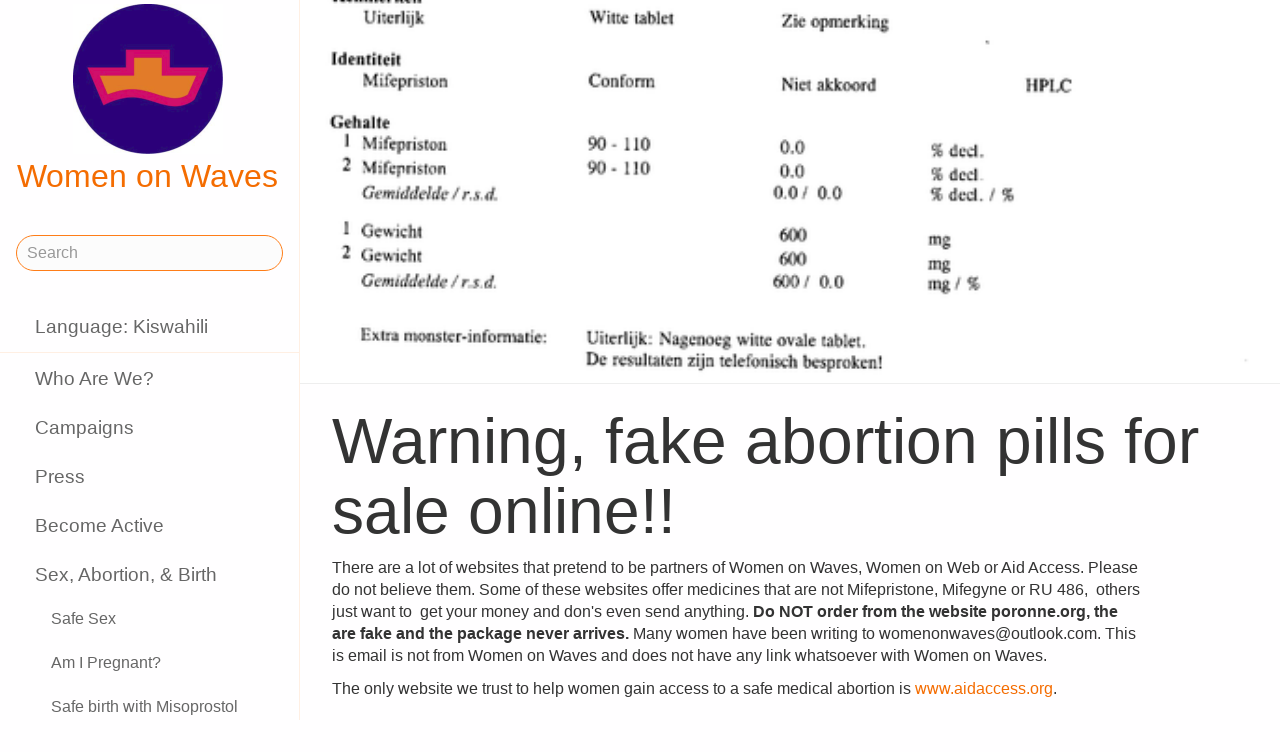

--- FILE ---
content_type: text/html;charset=utf-8
request_url: https://www.womenonwaves.org/sw/page/974/warning-fake-abortion-pills-for-sale-online
body_size: 29363
content:
<!DOCTYPE html>
<html xml:lang="sw" lang="sw" dir="ltr" class="ltr ">

  <head>
    <meta charset="utf-8">
    <meta http-equiv="X-UA-Compatible" content="IE=edge">
    <meta name="viewport" content="width=device-width, initial-scale=1, maximum-scale=1, user-scalable=0">

    <title>
      
        Warning, fake abortion pills for sale online!! –  Women on Waves
      
    </title>



    <link href="/lib-min/css/bs3~site~logon~3087931721.css" type="text/css" media="all" rel="stylesheet">
    <link href="/lib-min/font-awesome-4/css/font-awesome~177604729.css" type="text/css" media="none" media-onload="all" rel="stylesheet"><noscript><link href="/lib-min/font-awesome-4/css/font-awesome~177604729.css" type="text/css" media="all" rel="stylesheet"></noscript>
    




    
        <link rel="alternate" hreflang="en" href="https://www.womenonwaves.org/en/page/974/warning-fake-abortion-pills-for-sale-online">
        
    	   <link rel="alternate" hreflang="es" href="https://www.womenonwaves.org/es/page/974/%C2%A1aviso-pastillas-abortivas-falsas-de-venta-por-internet">
    	   <link rel="alternate" hreflang="fr" href="https://www.womenonwaves.org/fr/page/974/avertissant">
    	   <link rel="alternate" hreflang="pl" href="https://www.womenonwaves.org/pl/page/974/uwaga">
    	   <link rel="alternate" hreflang="pt" href="https://www.womenonwaves.org/pt/page/974/advertindo-p%C3%ADlulas-para-aborto-falsificadas-em-site">
        <link rel="alternate" hreflang="x-default" href="https://www.womenonwaves.org/page/974/warning-fake-abortion-pills-for-sale-online">
    






    <link href="/lib/css/ol~177473648.css" type="text/css" media="all" rel="stylesheet">





    
        
        <link rel="canonical" href="https://www.womenonwaves.org/en/page/974/warning-fake-abortion-pills-for-sale-online">
        <link rel="shortlink" href="https://www.womenonwaves.org/en/id/974">
        
    



    
        
        <meta name="robots" content="noindex">
    



    
    
    
    
        
            
                
                    
                        <meta name="keywords" content=", cytotec, misoprostol, mifepriston, RU 486, artrotec,  abortion ,  abortion pill ,  pastilla abortiva , ijhad,  avortement ,  pilule avortement ,  aborsi ,  aborto ,  tabletki poronne , aborsyon , pagpapalaglag , Kurtaj , misoprostol , cytotec , mifepriston , RU486 ,  الإجهاض , الإجهاض  الحبوب  , دارو سقط جنین ,  中絶  , MIMBA">
                    
                    <meta name="description" content="There are a lot of websites that pretend to be partners of Women on Waves, Women on Web or Aid Access. Please do not believe them. Some of these websites offer medicines that are not Mifepristone">
                
            
        

        
            <script type="application/ld+json">{"@context":{"acl":"http:\/\/www.w3.org\/ns\/auth\/acl#","dbpedia":"http:\/\/dbpedia.org\/property\/","dbpedia-owl":"http:\/\/dbpedia.org\/ontology\/","dc":"http:\/\/purl.org\/dc\/elements\/1.1\/","dcterms":"http:\/\/purl.org\/dc\/terms\/","dctype":"http:\/\/purl.org\/dc\/dcmitype\/","foaf":"http:\/\/xmlns.com\/foaf\/0.1\/","geo":"http:\/\/www.w3.org\/2003\/01\/geo\/wgs84_pos#","rdf":"http:\/\/www.w3.org\/1999\/02\/22-rdf-syntax-ns#","rdfs":"http:\/\/www.w3.org\/2000\/01\/rdf-schema#","schema":"https:\/\/schema.org\/","vcard":"http:\/\/www.w3.org\/2006\/vcard\/ns#","vocab":"http:\/\/rdf.data-vocabulary.org\/#","xsd":"http:\/\/www.w3.org\/2001\/XMLSchema#"},"@graph":[{"@id":"https:\/\/www.womenonwaves.org\/#organization","@type":"schema:Organization","schema:description":"Help and information on safe abortion and contraception in restrictive settings","schema:name":"Untitled","schema:url":"https:\/\/www.womenonwaves.org\/"},{"@id":"https:\/\/www.womenonwaves.org\/","@type":"schema:WebSite","schema:description":"Help and information on safe abortion and contraception in restrictive settings","schema:name":"Women on Waves","schema:potentialAction":[{"@type":"schema:SearchAction","schema:query-input":"required name=text","schema:target":{"@type":"schema:EntryPoint","schema:urlTemplate":"https:\/\/www.womenonwaves.org\/sw\/search?qs={text}"}}],"schema:publisher":"https:\/\/www.womenonwaves.org\/#organization","schema:url":"https:\/\/www.womenonwaves.org\/"},{"@id":"https:\/\/www.womenonwaves.org\/sw\/page\/974\/warning-fake-abortion-pills-for-sale-online","@type":"schema:WebPage","schema:about":{"@id":"https:\/\/www.womenonwaves.org\/en\/id\/974","@type":"schema:Article","schema:author":[],"schema:dateCreated":"2006-05-25T23:38:06Z","schema:dateModified":"2024-07-03T11:09:36Z","schema:datePublished":"2006-05-25T23:38:00Z","schema:description":"There are a lot of websites that pretend to be partners of Women on Waves, Women on Web or Aid Access. Please do not believe them. Some of these websites offer medicines that are not Mifepristone","schema:headline":"Warning, fake abortion pills for sale online!!","schema:image":["https:\/\/www.womenonwaves.org\/image\/2012\/4\/4\/bortion_pillonline.gif%28mediaclass-schema-org-1x1.ed084110b3b08047ee5ba7ef71b0d2e0ed3b1acb%29.gif","https:\/\/www.womenonwaves.org\/image\/2012\/4\/4\/bortion_pillonline.gif%28mediaclass-schema-org-4x3.ff34a6db3ea054562f36403cfada8d9cd9076085%29.gif","https:\/\/www.womenonwaves.org\/image\/2012\/4\/4\/bortion_pillonline.gif%28mediaclass-schema-org-16x9.1fd48307a03b244bf15e7befed6f64d7296a33b3%29.gif"],"schema:inLanguage":"en","schema:name":"Warning, fake abortion pills for sale online!!","schema:url":"https:\/\/www.womenonwaves.org\/en\/page\/974\/warning-fake-abortion-pills-for-sale-online"},"schema:breadcrumb":[{"@type":"schema:BreadcrumbList","schema:itemListElement":[{"@type":"schema:ListItem","schema:item":{"@id":"https:\/\/www.womenonwaves.org\/sw\/","@type":"schema:WebPage"},"schema:name":"Campaigns and information about safe abortion pills","schema:position":1},{"@type":"schema:ListItem","schema:item":{"@id":"https:\/\/www.womenonwaves.org\/sw\/page\/2588\/sex-abortion-birth","@type":"schema:WebPage"},"schema:name":"Sex, Abortion, & Birth","schema:position":2},{"@type":"schema:ListItem","schema:item":{"@id":"https:\/\/www.womenonwaves.org\/sw\/page\/974\/warning-fake-abortion-pills-for-sale-online","@type":"schema:WebPage"},"schema:name":"Warning, fake abortion pills for sale online!!","schema:position":3}]},{"@type":"schema:BreadcrumbList","schema:itemListElement":[{"@type":"schema:ListItem","schema:item":{"@id":"https:\/\/www.womenonwaves.org\/sw\/page\/1003\/home","@type":"schema:WebPage"},"schema:name":"Home","schema:position":1},{"@type":"schema:ListItem","schema:item":{"@id":"https:\/\/www.womenonwaves.org\/sw\/page\/974\/warning-fake-abortion-pills-for-sale-online","@type":"schema:WebPage"},"schema:name":"Warning, fake abortion pills for sale online!!","schema:position":2}]}],"schema:dateCreated":"2006-05-25T23:38:06Z","schema:dateModified":"2024-07-03T11:09:36Z","schema:datePublished":"2006-05-25T23:38:00Z","schema:description":"There are a lot of websites that pretend to be partners of Women on Waves, Women on Web or Aid Access. Please do not believe them. Some of these websites offer medicines that are not Mifepristone","schema:image":["https:\/\/www.womenonwaves.org\/image\/2012\/4\/4\/bortion_pillonline.gif%28mediaclass-schema-org-1x1.ed084110b3b08047ee5ba7ef71b0d2e0ed3b1acb%29.gif","https:\/\/www.womenonwaves.org\/image\/2012\/4\/4\/bortion_pillonline.gif%28mediaclass-schema-org-4x3.ff34a6db3ea054562f36403cfada8d9cd9076085%29.gif","https:\/\/www.womenonwaves.org\/image\/2012\/4\/4\/bortion_pillonline.gif%28mediaclass-schema-org-16x9.1fd48307a03b244bf15e7befed6f64d7296a33b3%29.gif"],"schema:inLanguage":"sw","schema:isPartOf":[{"@id":"https:\/\/www.womenonwaves.org\/sw\/page\/1003\/home","@type":"schema:WebPage","schema:name":"Home"}],"schema:name":"Warning, fake abortion pills for sale online!!","schema:primaryImageOfPage":{"@id":"https:\/\/www.womenonwaves.org\/sw\/id\/974#primaryImageOfPage","@type":"schema:ImageObject","schema:caption":"abortion-pill-online","schema:contentUrl":"https:\/\/www.womenonwaves.org\/image\/2012\/4\/4\/bortion_pillonline.gif%28mediaclass-schema-org-image.021187dd3fa306c9e0e624514c5c708416a2e030%29.gif","schema:description":"abortion-pill-online","schema:height":800,"schema:name":"abortion-pill-online","schema:url":"https:\/\/www.womenonwaves.org\/image\/2012\/4\/4\/bortion_pillonline.gif%28mediaclass-schema-org-image.021187dd3fa306c9e0e624514c5c708416a2e030%29.gif","schema:width":1024},"schema:publisher":"https:\/\/www.womenonwaves.org\/#organization","schema:url":"https:\/\/www.womenonwaves.org\/sw\/page\/974\/warning-fake-abortion-pills-for-sale-online"}]}</script>
        

        
            <meta property="og:site_name" content="Women on Waves">
        
        
            <meta property="og:title" content="Warning, fake abortion pills for sale online!!">
            <meta property="og:description" content="There are a lot of websites that pretend to be partners of Women on Waves, Women on Web or Aid Access. Please do not believe them. Some of these websites offer medicines that are not Mifepristone, Mifegyne or RU 486,  others just want to  get your money and don&#39;s even send anything. Do NOT order from the website poronne.org, the  are fake and the package never arrives. Many women have been…">
            <meta property="og:url" content="https://www.womenonwaves.org/sw/page/974/warning-fake-abortion-pills-for-sale-online">
            <meta property="og:updated_time" content="2024-07-03T11:09:36+00:00">
            <meta property="og:type" content="article">
        
        
            <meta property="og:image" content="https://www.womenonwaves.org/image/2012/4/4/bortion_pillonline.gif%28mediaclass-meta-tag-image.1fd48307a03b244bf15e7befed6f64d7296a33b3%29.gif">
        
        <meta property="og:locale" content="en">
    
    
    



    
    
    



    
    
    
    
    
        
        
        
            <script defer type="text/javascript" nonce="xIwj5pPxUq0I1qQha6Xp"
                    data-api="https://plausible.io/api/event" data-domain="www.womenonwaves.org"
                    src="https://plausible.io/js/script.js"></script>
        
    
    





<style type="text/css" nonce="xIwj5pPxUq0I1qQha6Xp">
    .z-wires-submitting {
        pointer-events: none;
        opacity: 0.5;
        background: url('/lib/images/spinner.gif') no-repeat center center;
    }
    body:has(.z-wires-submitting) {
        cursor: wait;
    }
</style>

<script type="text/javascript" nonce="xIwj5pPxUq0I1qQha6Xp">
    var zotonic = zotonic || {};

    zotonic.wiresLoaded = new Promise( (resolve) => { zotonic.wiresLoadedResolve = resolve; } );
    zotonic.wiresReady = new Promise( (resolve) => { zotonic.wiresReadyResolve = resolve; } );

    function zInitCatchSubmit(event) {
        if (event.target.tagName === 'FORM' && event.target.getAttribute('action') === 'postback') {
            event.preventDefault();
            event.target.classList.add('z-wires-submitting');
            zotonic.wiresReady.then(function() {
                setTimeout(() => {
                    event.target.dispatchEvent(event);
                    event.target.classList.remove('z-wires-submitting');
                }, 10);
            });
        }
    };
    document.documentElement.addEventListener('submit', zInitCatchSubmit);
    zotonic.wiresReady.then(function() {
        document.documentElement.removeEventListener('submit', zInitCatchSubmit);
    });
</script>
<script type="text/javascript" nonce="xIwj5pPxUq0I1qQha6Xp">
var cotonic = cotonic || {};


cotonic.readyResolve = null;
cotonic.ready = new Promise(function(resolve) { cotonic.readyResolve = resolve; });
cotonic.bridgeSocket = new WebSocket(
    window.location.origin.replace(/^http/, 'ws')+ '/mqtt-transport',
    [ 'mqtt' ]);
cotonic.bridgeSocket.binaryType = 'arraybuffer';


cotonic.bufferEvent = function(event) {
    const topic = event.target.getAttribute( "data-on"+event.type+"-topic" );
    if (typeof topic === "string") {
        let cancel = event.target.getAttribute( "data-on"+event.type+"-cancel" );
        if (cancel === null) {
            if (event.cancelable) {
                event.preventDefault();
            }
            event.stopPropagation();
        } else {
            switch (cancel) {
                case "0":
                case "no":
                case "false":
                    cancel = false;
                    break;
                case "preventDefault":
                    if (event.cancelable) {
                        event.preventDefault();
                    }
                    break;
                default:
                    if (event.cancelable) {
                        event.preventDefault();
                    }
                    event.stopPropagation();
                    break;
            }
        }
        cotonic.bufferedEvents.push(event);
    }
};
cotonic.bufferedEvents = [];
document.addEventListener("submit", cotonic.bufferEvent);
document.addEventListener("click", cotonic.bufferEvent);
cotonic.ready.then(
    function() {
        document.removeEventListener("submit", cotonic.bufferEvent);
        document.removeEventListener("click", cotonic.bufferEvent);
    });
</script>

    

    
    <link rel="apple-touch-icon" href="/image/lib/images/logo-dot.png%28mediaclass-icon-128.cefe38c44a0b33b5c1ab94ae7ed12f052035997e%29.png">
    <link rel="apple-touch-icon" sizes="152x152" href="/image/lib/images/logo-dot.png%28mediaclass-icon-152.7d07cc60f43a95cd46b6afbe2702672b9e6b2026%29.png">
    <link rel="apple-touch-icon" sizes="167x167" href="/image/lib/images/logo-dot.png%28mediaclass-icon-167.6b308e77bf47990df0a65976dcf3c1fba364ef29%29.png">
    <link rel="apple-touch-icon" sizes="180x180" href="/image/lib/images/logo-dot.png%28mediaclass-icon-180.2a580626c8cb36e21a10437631bca4ae3ab24c76%29.png">

    
    <link rel="icon" sizes="192x192" href="/image/lib/images/logo-dot.png%28mediaclass-icon-192.5af7ca447b70c3f7890f71a90891d102faa7f7c7%29.png">
  </head>

  <body class="page- cat-text cat-article "
        
        data-cotonic-pathname-search="slug=warning-fake-abortion-pills-for-sale-online&zotonic_dispatch=page&zotonic_dispatch_path=page974warning-fake-abortion-pills-for-sale-online&zotonic_site=womenonwaves2&z_language=sw&id=974">



    <!-- Top of page header -->
    <div id="header-wrapper">
      <header id="header">
        

<nav class="navbar navbar-grid no-user">
  <label id="nav-label" for="nav-toggle">☰</label>

  <!-- Brand logo or name -->
  <div class="home-link">
      <a href="/sw/">
        <img src="/image/lib/images/logo-square-600.png%28mediaclass-logo-top.afa7bd2a9f59a64ee3864b3c9e22fb371626aab5%29.png" alt="Women on Waves" class="img-responsive">
        Women on Waves
      </a>
  </div>

  
    <a class="action-link" href="/sw/page/7689/women-on-web-to-obtain-a-safe-abortion-with-pills">
      Women on Web: safe abortion
    </a>
  
</nav>

      </header>
    </div>

    <!-- Optional page header -->
    

    <!-- Main navigation sidebar -->
    <input type="checkbox" id="nav-toggle" />
    <label id="sidedrawer-bg" for="nav-toggle"></label>
    <nav id="sidedrawer">
      <div>
        

<div class="logo if-full-width">
    <a href="/sw/">
        <img src='/image/lib/images/logo-square-600.png%28mediaclass-logo.91e3558a4944ae4c810c31fe7154b1aa21c61d9f%29.png' decoding='async' class='mediaclass-logo img-responsive' width='300' height='300' alt='Women on Waves'>
        Women on Waves
    </a>
</div>

<form class="search-form" method="get" action="/sw/search">
    <input type="text" name="qs" class="form-control" placeholder="Search" value="">
</form>

<ul class="nav nav-stacked">
    <li>
        
            <a href="/sw/language/switch?id=974&amp;p=%2Fsw%2Fpage%2F974%2Fwarning-fake-abortion-pills-for-sale-online" rel="nofollow">
                Language: Kiswahili
            </a>
        
    </li>
    <li class="divider"></li>

    
    
        
            
                
                    <li class=" ">
                        <a href="/sw/page/650/who-are-we">Who Are We?</a>
                        
                    </li>
                
            
                
            
                
                    <li class=" ">
                        <a href="/sw/page/517/campaigns">Campaigns</a>
                        
                    </li>
                
            
                
                    <li class=" ">
                        <a href="/sw/page/519/press">Press</a>
                        
                    </li>
                
            
                
                    <li class=" ">
                        <a href="/sw/page/2593/become-active">Become Active</a>
                        
                    </li>
                
            
                
                    <li class=" ">
                        <a href="/sw/page/2588/sex-abortion-birth">Sex, Abortion, &amp; Birth</a>
                        
                            <ul class="nav nav-stacked">

    
        <li class=" ">
            <a href="/sw/page/670/safe-sex">Safe Sex</a>

            
            
        </li>
    

    
        <li class=" ">
            <a href="/sw/page/469/am-i-pregnant">Am I Pregnant?</a>

            
            
        </li>
    

    

    
        <li class=" ">
            <a href="/sw/page/1015/safe-birth-with-misoprostol">Safe birth with Misoprostol</a>

            
            
        </li>
    

    
        <li class=" ">
            <a href="/sw/page/707/questions-and-answers">Questions and Answers</a>

            
            
        </li>
    

    
        <li class="selected ">
            <a href="/sw/page/974/warning-fake-abortion-pills-for-sale-online">Warning, fake abortion pills for sale online!!</a>

            
            
        </li>
    

</ul>
                        
                    </li>
                
            
                
                    <li class=" ">
                        <a href="/sw/page/1013/resources">Resources</a>
                        
                    </li>
                
            
                
                    <li class=" ">
                        <a href="/sw/page/7721/make-a-donation">Donate!</a>
                        
                    </li>
                
            
                
                    <li class=" ">
                        <a href="/sw/page/2928/contact">Contact</a>
                        
                    </li>
                
            
                
                    <li class=" ">
                        <a href="/sw/mailinglist/2872/sign-up-for-newsletters">Sign up for newsletters</a>
                        
                    </li>
                
            
        
    

    <li class="divider"></li>
    <li>
        <div class="social-icons">
            <div>
                <a href="https://www.facebook.com/womenonwaves/" title="Join us on Facebook"><span class="fa fa-facebook"></span></a>
                <a href="https://twitter.com/WomenOnWaves_" title="Follow us on Twitter"><span class="fa fa-twitter"></span></a>
                
                <a href="https://www.youtube.com/user/womenonwaves" title="Follow us on Youtube"><span class="fa fa-youtube"></span></a>
                <a href="https://www.linkedin.com/company/women-on-waves/" title="Follow us on LinkedIn"><span class="fa fa-linkedin"></span></a>
                
            </div>
            <div class="email">
                <a href="mailto:info@womenonwaves.org"><span class="fa fa-envelope"></span> info@womenonwaves.org</a>
            </div>
            
            <div class="share">
                <a id="uR661BINXYT2-share" href="#"><span class="fa fa-share-square"></span> Share this page</a>
                
            </div>
            
        </div>
    </li>

    
</ul>
      </div>
    </nav>

    <!-- Main content including footer -->
    <div id="content-wrapper">

       <main id="content" xml:lang="en" lang="en" dir="ltr" class="ltr ">
        
          
          
          <div >
              
                  
    
        <div class="page-header" style="background-image: url(/image/2012/4/4/bortion_pillonline.gif%28mediaclass-page-header.b0a68af96f688c611f1fe43de715d170b7551e2d%29.gif)">
        </div>
    

    
        <h1>Warning, fake abortion pills for sale online!!</h1>
    

    
    

    

    <div class="body clearfix">
        
            <p>There are a lot of websites that pretend to be partners of Women on Waves, Women on Web or Aid Access. Please do not believe them. Some of these websites offer medicines that are not Mifepristone, Mifegyne or RU 486,  others just want to  get your money and don&#39;s even send anything. <strong>Do NOT order from the website poronne.org, the  are fake and the package never arrives. </strong>Many women have been writing to womenonwaves@outlook.com. This is email is not from Women on Waves and does not have any link whatsoever with Women on Waves.</p>
<p>The only website we trust to help women gain access to a safe medical abortion is <a href="http://www.aidaccess.org">www.aidaccess.org</a>.</p>
<h3>Reputable online abortion services:</h3>
<p>Please only obtain the abortion pills through the original websites of <a href="http://www.aidaccess.org">Aid Access</a>. If these websites are blocked in your country please find<a title="Women on Web website is blocked?" href="/en/page/4599/women-on-web-website-is-blocked"> here information how to access them</a> anyway.</p>
<p>Women on Waves&#39;s contact email is  <strong><a href="mailto:info@womenonwaves.org">info@womenonwaves.org</a></strong> <strong></strong></p>

            
    
	<div class="block-text "><p>In some countries, especially  Brazil and elsewhere in South America, websites offer injections of “RU 486” or “mifepristone”. These injections are fake. Mifepristone/RU 486 is not available in injection form for humans. Beware of these sites – they are a fraud, could harm your health, and will not end your pregnancy.</p></div>


        
    </div>

                  
                  
                    
                      <div class="share">
                          <a id="uMJE56SI7YQ6-share" href="#"><span class="fa fa-share-square"></span> Share this page</a>
                          
                      </div>
                  
                  



<div class="media">
    
        
            
        
    
</div>

<div class="page-relations">
    

    

        

        
            <div class="list-items">
                
                    
                
            </div>
        

        
        
        
            
                <div class="connections">
                    <div class="list-items">
                        
                            
                                
<div class="list-item do_clickable cat-other ">
    
        <div class="list-item-image-default">
        </div>
    
    <h3 xml:lang="en" lang="en" dir="ltr" class="ltr ">
        <a href="/sw/page/7609/list-fake-websites">
            List fake websites
        </a>
    </h3>
    <p xml:lang="en" lang="en" dir="ltr" class="ltr ">
        This is the list that received from women&#39;s report.
    </p>
</div>

                            
                        
                        
                        
                            
                        
                            
                                
<div class="list-item do_clickable cat-collection ">
    
        <div class="list-item-image"
             style="background-image: url(/image/2012/5/24/question_mark.jpg%28mediaclass-list-item-depiction.63e99c339a46132e81eeb038e102c6e567e5f47e%29.jpg)">
        </div>
    
    <h3 xml:lang="en" lang="en" dir="ltr" class="ltr ">
        <a href="/sw/page/707/questions-and-answers">
            Questions and Answers
        </a>
    </h3>
    <p xml:lang="en" lang="en" dir="ltr" class="ltr ">
        Here you can find all answers to any question you might have about (medical…
    </p>
</div>

                            
                        
                            
                                
<div class="list-item do_clickable cat-text cat-article cat-press ">
    
        <div class="list-item-image"
             style="background-image: url(/image/2012/4/4/ship_langenort.jpg%28mediaclass-list-item-depiction.63e99c339a46132e81eeb038e102c6e567e5f47e%29.jpg)">
        </div>
    
    <h3 xml:lang="nl" lang="nl" dir="ltr" class="ltr ">
        <a href="/sw/page/430/bbc-correspondent">
            BBC Correspondent
        </a>
    </h3>
    <p xml:lang="nl" lang="nl" dir="ltr" class="ltr ">
        More about the BBC documentary &quot;Abortionship&quot; from the Poland campaign http:…
    </p>
</div>

                            
                        
                    </div>
                </div>
            
        
        
        

    



</div>

              
          </div>
        
      </main>

      
        <footer>
    <div class="footer-items">
        
        <div class="footer-item do_clickable">
            <h4 xml:lang="en" lang="en" dir="ltr" class="ltr ">
                <a href="/sw/page/2893">
                    
                </a>
            </h4>
            <p xml:lang="en" lang="en" dir="ltr" class="ltr ">
                
            </p>
        </div>
        
        <div class="footer-item do_clickable">
            <h4 xml:lang="en" lang="en" dir="ltr" class="ltr ">
                <a href="/sw/page/650/who-are-we">
                    Who Are We?
                </a>
            </h4>
            <p xml:lang="en" lang="en" dir="ltr" class="ltr ">
                Women on Waves aims to prevent unsafe…
            </p>
        </div>
        
    </div>
    <span>&copy; 2026 Women on Waves</span>
</footer>
      

    </div>

    
    
         
    

    
<script src="/lib-min/js/apps/jquery-latest.min~/js/modules/jquery.ui.touch-punch.min~1111232578.js" type="text/javascript" nonce="xIwj5pPxUq0I1qQha6Xp"></script>

<script src="/lib-min/js/modules/jstz.min~/cotonic/cotonic~/js/apps/zotonic-wired~z.widgetmanager~/js/modules/z.notice~z.dialog~z.clickable~z.listfilter~livevalidation-1.3~jquery.loadmask~pregcalc~creditcard~z.qadialog~/bootstrap/js/bootstrap.min~729773066.js" type="text/javascript" nonce="xIwj5pPxUq0I1qQha6Xp"></script>

<script type='text/javascript' nonce='xIwj5pPxUq0I1qQha6Xp'>cotonic.ready.then(function() { cotonic.spawn_named("auth", "/lib/js/zotonic.auth.worker~158992451.js", "/lib/cotonic/cotonic-worker~167774290.js",{"auth":{"is_authenticated":false,"options":{},"preferences":{"language":"sw","timezone":"UTC"},"status":"ok","user_id":null,"username":null}});});</script>



<script type="text/javascript" nonce="xIwj5pPxUq0I1qQha6Xp">
  $(function() {
    var lastScrollTop = 0;
    var isScrolledDown = false;

    window.onscroll = function() {
      var scrollTop = $(document).scrollTop();
      if (scrollTop > lastScrollTop) {
        if (!isScrolledDown && scrollTop > 50) {
          $('body').addClass('scrolled-down');
          isScrolledDown = true;
        }
      } else if (isScrolledDown) {
        $('body').removeClass('scrolled-down');
        isScrolledDown = false;
      }
      lastScrollTop = scrollTop;
    }
  });

  $('body').on('click', '.modal a', function(e) {
    if ($('body').hasClass('survey-question')) {
      var href = $(this).attr('href') || '#';
      if (!href.match(/^#/)) {
        $(this).attr('target', '_blank');
      }
    }
  });
</script>

<script type="text/javascript" nonce="xIwj5pPxUq0I1qQha6Xp">
    $(function()
    {
        $.widgetManager();
    });
</script>

    

<script type='text/javascript' nonce='xIwj5pPxUq0I1qQha6Xp'>
z_script_nonce = 'xIwj5pPxUq0I1qQha6Xp';
window.zotonicPageInit = function() {

$("#uR661BINXYT2-share").on('click', function(event) { z_queue_postback('uR661BINXYT2-share', '[base64]', typeof(zEvtArgs) != 'undefined' ? zEvtArgs : undefined); return z_opt_cancel(this); } );

$("#uMJE56SI7YQ6-share").on('click', function(event) { z_queue_postback('uMJE56SI7YQ6-share', '[base64]', typeof(zEvtArgs) != 'undefined' ? zEvtArgs : undefined); return z_opt_cancel(this); } );
z_language="sw";z_languages=["sw","en","pl","es","pt","fr","ko","bn","de","fa","hi","hr","hu","id","it","ja","ms","nl","ru","si","ar","ta","th","tl","tr","ur","vi","xh"];z_init_postback_forms();
z_default_form_postback = "r6A6MAWOelPgSLLFA0t9d_gLUezlAvTdrsZjXTyy9x4dmHKFg2gFbQAAAAZzdWJtaXR3CXVuZGVmaW5lZHcJdW5kZWZpbmVkbQAAAAB3D2NvbnRyb2xsZXJfcGFnZQ";if (typeof zotonic.wiresReadyResolve == 'function') { zotonic.wiresReadyResolve(); }
};
</script>


  </body>

</html>